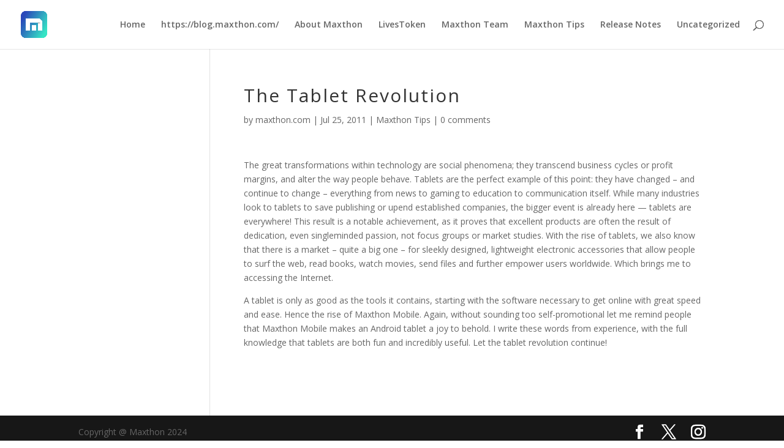

--- FILE ---
content_type: text/html; charset=utf-8
request_url: https://www.google.com/recaptcha/api2/aframe
body_size: 268
content:
<!DOCTYPE HTML><html><head><meta http-equiv="content-type" content="text/html; charset=UTF-8"></head><body><script nonce="vL7-Q4vjpRzX4knDP0r28w">/** Anti-fraud and anti-abuse applications only. See google.com/recaptcha */ try{var clients={'sodar':'https://pagead2.googlesyndication.com/pagead/sodar?'};window.addEventListener("message",function(a){try{if(a.source===window.parent){var b=JSON.parse(a.data);var c=clients[b['id']];if(c){var d=document.createElement('img');d.src=c+b['params']+'&rc='+(localStorage.getItem("rc::a")?sessionStorage.getItem("rc::b"):"");window.document.body.appendChild(d);sessionStorage.setItem("rc::e",parseInt(sessionStorage.getItem("rc::e")||0)+1);localStorage.setItem("rc::h",'1768690424101');}}}catch(b){}});window.parent.postMessage("_grecaptcha_ready", "*");}catch(b){}</script></body></html>